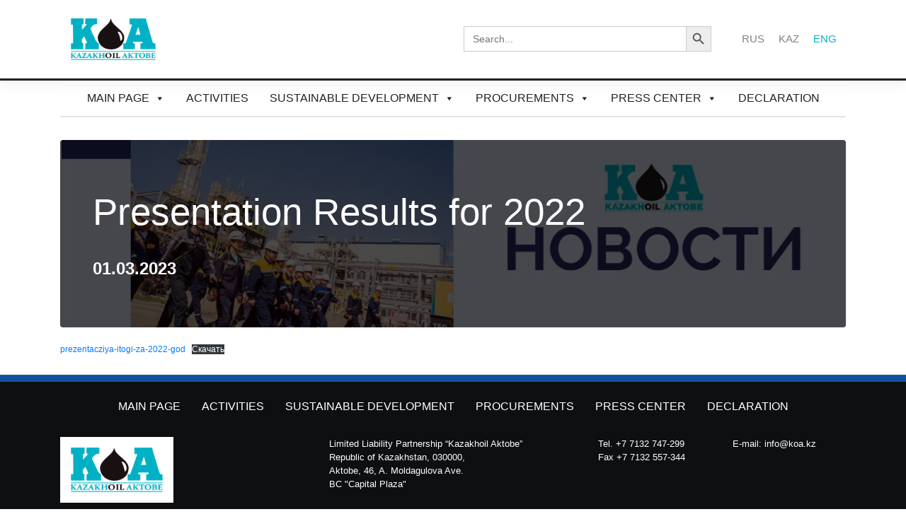

--- FILE ---
content_type: text/html; charset=UTF-8
request_url: http://www.koa.kz/en/presentation-results-for-2022/
body_size: 11843
content:
<!DOCTYPE html>
<html lang="en-US">
<head>
    <meta charset="UTF-8">
    <meta name="viewport" content="width=device-width, initial-scale=1">
    <meta http-equiv="X-UA-Compatible" content="IE=edge">
    <link rel="profile" href="http://gmpg.org/xfn/11">
	  <link rel='stylesheet' href='https://cdnjs.cloudflare.com/ajax/libs/OwlCarousel2/2.0.0-beta.3/assets/owl.carousel.css'>
<title>Presentation Results for 2022 &#8211; ТОО «Казахойл Актобе»</title>
<meta name='robots' content='max-image-preview:large' />
<link rel="alternate" href="http://www.koa.kz/prezentacziya-itogi-za-2022-god/" hreflang="ru" />
<link rel="alternate" href="http://www.koa.kz/en/presentation-results-for-2022/" hreflang="en" />
<link rel='dns-prefetch' href='//use.fontawesome.com' />
<link rel="alternate" type="application/rss+xml" title="ТОО «Казахойл Актобе» &raquo; Feed" href="http://www.koa.kz/en/feed/" />
<link rel="alternate" type="application/rss+xml" title="ТОО «Казахойл Актобе» &raquo; Comments Feed" href="http://www.koa.kz/en/comments/feed/" />
<link rel="alternate" title="oEmbed (JSON)" type="application/json+oembed" href="http://www.koa.kz/wp-json/oembed/1.0/embed?url=http%3A%2F%2Fwww.koa.kz%2Fen%2Fpresentation-results-for-2022%2F" />
<link rel="alternate" title="oEmbed (XML)" type="text/xml+oembed" href="http://www.koa.kz/wp-json/oembed/1.0/embed?url=http%3A%2F%2Fwww.koa.kz%2Fen%2Fpresentation-results-for-2022%2F&#038;format=xml" />
<style id='wp-img-auto-sizes-contain-inline-css' type='text/css'>
img:is([sizes=auto i],[sizes^="auto," i]){contain-intrinsic-size:3000px 1500px}
/*# sourceURL=wp-img-auto-sizes-contain-inline-css */
</style>
<style id='wp-emoji-styles-inline-css' type='text/css'>

	img.wp-smiley, img.emoji {
		display: inline !important;
		border: none !important;
		box-shadow: none !important;
		height: 1em !important;
		width: 1em !important;
		margin: 0 0.07em !important;
		vertical-align: -0.1em !important;
		background: none !important;
		padding: 0 !important;
	}
/*# sourceURL=wp-emoji-styles-inline-css */
</style>
<style id='wp-block-library-inline-css' type='text/css'>
:root{--wp-block-synced-color:#7a00df;--wp-block-synced-color--rgb:122,0,223;--wp-bound-block-color:var(--wp-block-synced-color);--wp-editor-canvas-background:#ddd;--wp-admin-theme-color:#007cba;--wp-admin-theme-color--rgb:0,124,186;--wp-admin-theme-color-darker-10:#006ba1;--wp-admin-theme-color-darker-10--rgb:0,107,160.5;--wp-admin-theme-color-darker-20:#005a87;--wp-admin-theme-color-darker-20--rgb:0,90,135;--wp-admin-border-width-focus:2px}@media (min-resolution:192dpi){:root{--wp-admin-border-width-focus:1.5px}}.wp-element-button{cursor:pointer}:root .has-very-light-gray-background-color{background-color:#eee}:root .has-very-dark-gray-background-color{background-color:#313131}:root .has-very-light-gray-color{color:#eee}:root .has-very-dark-gray-color{color:#313131}:root .has-vivid-green-cyan-to-vivid-cyan-blue-gradient-background{background:linear-gradient(135deg,#00d084,#0693e3)}:root .has-purple-crush-gradient-background{background:linear-gradient(135deg,#34e2e4,#4721fb 50%,#ab1dfe)}:root .has-hazy-dawn-gradient-background{background:linear-gradient(135deg,#faaca8,#dad0ec)}:root .has-subdued-olive-gradient-background{background:linear-gradient(135deg,#fafae1,#67a671)}:root .has-atomic-cream-gradient-background{background:linear-gradient(135deg,#fdd79a,#004a59)}:root .has-nightshade-gradient-background{background:linear-gradient(135deg,#330968,#31cdcf)}:root .has-midnight-gradient-background{background:linear-gradient(135deg,#020381,#2874fc)}:root{--wp--preset--font-size--normal:16px;--wp--preset--font-size--huge:42px}.has-regular-font-size{font-size:1em}.has-larger-font-size{font-size:2.625em}.has-normal-font-size{font-size:var(--wp--preset--font-size--normal)}.has-huge-font-size{font-size:var(--wp--preset--font-size--huge)}.has-text-align-center{text-align:center}.has-text-align-left{text-align:left}.has-text-align-right{text-align:right}.has-fit-text{white-space:nowrap!important}#end-resizable-editor-section{display:none}.aligncenter{clear:both}.items-justified-left{justify-content:flex-start}.items-justified-center{justify-content:center}.items-justified-right{justify-content:flex-end}.items-justified-space-between{justify-content:space-between}.screen-reader-text{border:0;clip-path:inset(50%);height:1px;margin:-1px;overflow:hidden;padding:0;position:absolute;width:1px;word-wrap:normal!important}.screen-reader-text:focus{background-color:#ddd;clip-path:none;color:#444;display:block;font-size:1em;height:auto;left:5px;line-height:normal;padding:15px 23px 14px;text-decoration:none;top:5px;width:auto;z-index:100000}html :where(.has-border-color){border-style:solid}html :where([style*=border-top-color]){border-top-style:solid}html :where([style*=border-right-color]){border-right-style:solid}html :where([style*=border-bottom-color]){border-bottom-style:solid}html :where([style*=border-left-color]){border-left-style:solid}html :where([style*=border-width]){border-style:solid}html :where([style*=border-top-width]){border-top-style:solid}html :where([style*=border-right-width]){border-right-style:solid}html :where([style*=border-bottom-width]){border-bottom-style:solid}html :where([style*=border-left-width]){border-left-style:solid}html :where(img[class*=wp-image-]){height:auto;max-width:100%}:where(figure){margin:0 0 1em}html :where(.is-position-sticky){--wp-admin--admin-bar--position-offset:var(--wp-admin--admin-bar--height,0px)}@media screen and (max-width:600px){html :where(.is-position-sticky){--wp-admin--admin-bar--position-offset:0px}}

/*# sourceURL=wp-block-library-inline-css */
</style><style id='wp-block-file-inline-css' type='text/css'>
.wp-block-file{box-sizing:border-box}.wp-block-file:not(.wp-element-button){font-size:.8em}.wp-block-file.aligncenter{text-align:center}.wp-block-file.alignright{text-align:right}.wp-block-file *+.wp-block-file__button{margin-left:.75em}:where(.wp-block-file){margin-bottom:1.5em}.wp-block-file__embed{margin-bottom:1em}:where(.wp-block-file__button){border-radius:2em;display:inline-block;padding:.5em 1em}:where(.wp-block-file__button):where(a):active,:where(.wp-block-file__button):where(a):focus,:where(.wp-block-file__button):where(a):hover,:where(.wp-block-file__button):where(a):visited{box-shadow:none;color:#fff;opacity:.85;text-decoration:none}
/*# sourceURL=http://www.koa.kz/wp-includes/blocks/file/style.min.css */
</style>
<style id='global-styles-inline-css' type='text/css'>
:root{--wp--preset--aspect-ratio--square: 1;--wp--preset--aspect-ratio--4-3: 4/3;--wp--preset--aspect-ratio--3-4: 3/4;--wp--preset--aspect-ratio--3-2: 3/2;--wp--preset--aspect-ratio--2-3: 2/3;--wp--preset--aspect-ratio--16-9: 16/9;--wp--preset--aspect-ratio--9-16: 9/16;--wp--preset--color--black: #000000;--wp--preset--color--cyan-bluish-gray: #abb8c3;--wp--preset--color--white: #ffffff;--wp--preset--color--pale-pink: #f78da7;--wp--preset--color--vivid-red: #cf2e2e;--wp--preset--color--luminous-vivid-orange: #ff6900;--wp--preset--color--luminous-vivid-amber: #fcb900;--wp--preset--color--light-green-cyan: #7bdcb5;--wp--preset--color--vivid-green-cyan: #00d084;--wp--preset--color--pale-cyan-blue: #8ed1fc;--wp--preset--color--vivid-cyan-blue: #0693e3;--wp--preset--color--vivid-purple: #9b51e0;--wp--preset--gradient--vivid-cyan-blue-to-vivid-purple: linear-gradient(135deg,rgb(6,147,227) 0%,rgb(155,81,224) 100%);--wp--preset--gradient--light-green-cyan-to-vivid-green-cyan: linear-gradient(135deg,rgb(122,220,180) 0%,rgb(0,208,130) 100%);--wp--preset--gradient--luminous-vivid-amber-to-luminous-vivid-orange: linear-gradient(135deg,rgb(252,185,0) 0%,rgb(255,105,0) 100%);--wp--preset--gradient--luminous-vivid-orange-to-vivid-red: linear-gradient(135deg,rgb(255,105,0) 0%,rgb(207,46,46) 100%);--wp--preset--gradient--very-light-gray-to-cyan-bluish-gray: linear-gradient(135deg,rgb(238,238,238) 0%,rgb(169,184,195) 100%);--wp--preset--gradient--cool-to-warm-spectrum: linear-gradient(135deg,rgb(74,234,220) 0%,rgb(151,120,209) 20%,rgb(207,42,186) 40%,rgb(238,44,130) 60%,rgb(251,105,98) 80%,rgb(254,248,76) 100%);--wp--preset--gradient--blush-light-purple: linear-gradient(135deg,rgb(255,206,236) 0%,rgb(152,150,240) 100%);--wp--preset--gradient--blush-bordeaux: linear-gradient(135deg,rgb(254,205,165) 0%,rgb(254,45,45) 50%,rgb(107,0,62) 100%);--wp--preset--gradient--luminous-dusk: linear-gradient(135deg,rgb(255,203,112) 0%,rgb(199,81,192) 50%,rgb(65,88,208) 100%);--wp--preset--gradient--pale-ocean: linear-gradient(135deg,rgb(255,245,203) 0%,rgb(182,227,212) 50%,rgb(51,167,181) 100%);--wp--preset--gradient--electric-grass: linear-gradient(135deg,rgb(202,248,128) 0%,rgb(113,206,126) 100%);--wp--preset--gradient--midnight: linear-gradient(135deg,rgb(2,3,129) 0%,rgb(40,116,252) 100%);--wp--preset--font-size--small: 13px;--wp--preset--font-size--medium: 20px;--wp--preset--font-size--large: 36px;--wp--preset--font-size--x-large: 42px;--wp--preset--spacing--20: 0.44rem;--wp--preset--spacing--30: 0.67rem;--wp--preset--spacing--40: 1rem;--wp--preset--spacing--50: 1.5rem;--wp--preset--spacing--60: 2.25rem;--wp--preset--spacing--70: 3.38rem;--wp--preset--spacing--80: 5.06rem;--wp--preset--shadow--natural: 6px 6px 9px rgba(0, 0, 0, 0.2);--wp--preset--shadow--deep: 12px 12px 50px rgba(0, 0, 0, 0.4);--wp--preset--shadow--sharp: 6px 6px 0px rgba(0, 0, 0, 0.2);--wp--preset--shadow--outlined: 6px 6px 0px -3px rgb(255, 255, 255), 6px 6px rgb(0, 0, 0);--wp--preset--shadow--crisp: 6px 6px 0px rgb(0, 0, 0);}:where(.is-layout-flex){gap: 0.5em;}:where(.is-layout-grid){gap: 0.5em;}body .is-layout-flex{display: flex;}.is-layout-flex{flex-wrap: wrap;align-items: center;}.is-layout-flex > :is(*, div){margin: 0;}body .is-layout-grid{display: grid;}.is-layout-grid > :is(*, div){margin: 0;}:where(.wp-block-columns.is-layout-flex){gap: 2em;}:where(.wp-block-columns.is-layout-grid){gap: 2em;}:where(.wp-block-post-template.is-layout-flex){gap: 1.25em;}:where(.wp-block-post-template.is-layout-grid){gap: 1.25em;}.has-black-color{color: var(--wp--preset--color--black) !important;}.has-cyan-bluish-gray-color{color: var(--wp--preset--color--cyan-bluish-gray) !important;}.has-white-color{color: var(--wp--preset--color--white) !important;}.has-pale-pink-color{color: var(--wp--preset--color--pale-pink) !important;}.has-vivid-red-color{color: var(--wp--preset--color--vivid-red) !important;}.has-luminous-vivid-orange-color{color: var(--wp--preset--color--luminous-vivid-orange) !important;}.has-luminous-vivid-amber-color{color: var(--wp--preset--color--luminous-vivid-amber) !important;}.has-light-green-cyan-color{color: var(--wp--preset--color--light-green-cyan) !important;}.has-vivid-green-cyan-color{color: var(--wp--preset--color--vivid-green-cyan) !important;}.has-pale-cyan-blue-color{color: var(--wp--preset--color--pale-cyan-blue) !important;}.has-vivid-cyan-blue-color{color: var(--wp--preset--color--vivid-cyan-blue) !important;}.has-vivid-purple-color{color: var(--wp--preset--color--vivid-purple) !important;}.has-black-background-color{background-color: var(--wp--preset--color--black) !important;}.has-cyan-bluish-gray-background-color{background-color: var(--wp--preset--color--cyan-bluish-gray) !important;}.has-white-background-color{background-color: var(--wp--preset--color--white) !important;}.has-pale-pink-background-color{background-color: var(--wp--preset--color--pale-pink) !important;}.has-vivid-red-background-color{background-color: var(--wp--preset--color--vivid-red) !important;}.has-luminous-vivid-orange-background-color{background-color: var(--wp--preset--color--luminous-vivid-orange) !important;}.has-luminous-vivid-amber-background-color{background-color: var(--wp--preset--color--luminous-vivid-amber) !important;}.has-light-green-cyan-background-color{background-color: var(--wp--preset--color--light-green-cyan) !important;}.has-vivid-green-cyan-background-color{background-color: var(--wp--preset--color--vivid-green-cyan) !important;}.has-pale-cyan-blue-background-color{background-color: var(--wp--preset--color--pale-cyan-blue) !important;}.has-vivid-cyan-blue-background-color{background-color: var(--wp--preset--color--vivid-cyan-blue) !important;}.has-vivid-purple-background-color{background-color: var(--wp--preset--color--vivid-purple) !important;}.has-black-border-color{border-color: var(--wp--preset--color--black) !important;}.has-cyan-bluish-gray-border-color{border-color: var(--wp--preset--color--cyan-bluish-gray) !important;}.has-white-border-color{border-color: var(--wp--preset--color--white) !important;}.has-pale-pink-border-color{border-color: var(--wp--preset--color--pale-pink) !important;}.has-vivid-red-border-color{border-color: var(--wp--preset--color--vivid-red) !important;}.has-luminous-vivid-orange-border-color{border-color: var(--wp--preset--color--luminous-vivid-orange) !important;}.has-luminous-vivid-amber-border-color{border-color: var(--wp--preset--color--luminous-vivid-amber) !important;}.has-light-green-cyan-border-color{border-color: var(--wp--preset--color--light-green-cyan) !important;}.has-vivid-green-cyan-border-color{border-color: var(--wp--preset--color--vivid-green-cyan) !important;}.has-pale-cyan-blue-border-color{border-color: var(--wp--preset--color--pale-cyan-blue) !important;}.has-vivid-cyan-blue-border-color{border-color: var(--wp--preset--color--vivid-cyan-blue) !important;}.has-vivid-purple-border-color{border-color: var(--wp--preset--color--vivid-purple) !important;}.has-vivid-cyan-blue-to-vivid-purple-gradient-background{background: var(--wp--preset--gradient--vivid-cyan-blue-to-vivid-purple) !important;}.has-light-green-cyan-to-vivid-green-cyan-gradient-background{background: var(--wp--preset--gradient--light-green-cyan-to-vivid-green-cyan) !important;}.has-luminous-vivid-amber-to-luminous-vivid-orange-gradient-background{background: var(--wp--preset--gradient--luminous-vivid-amber-to-luminous-vivid-orange) !important;}.has-luminous-vivid-orange-to-vivid-red-gradient-background{background: var(--wp--preset--gradient--luminous-vivid-orange-to-vivid-red) !important;}.has-very-light-gray-to-cyan-bluish-gray-gradient-background{background: var(--wp--preset--gradient--very-light-gray-to-cyan-bluish-gray) !important;}.has-cool-to-warm-spectrum-gradient-background{background: var(--wp--preset--gradient--cool-to-warm-spectrum) !important;}.has-blush-light-purple-gradient-background{background: var(--wp--preset--gradient--blush-light-purple) !important;}.has-blush-bordeaux-gradient-background{background: var(--wp--preset--gradient--blush-bordeaux) !important;}.has-luminous-dusk-gradient-background{background: var(--wp--preset--gradient--luminous-dusk) !important;}.has-pale-ocean-gradient-background{background: var(--wp--preset--gradient--pale-ocean) !important;}.has-electric-grass-gradient-background{background: var(--wp--preset--gradient--electric-grass) !important;}.has-midnight-gradient-background{background: var(--wp--preset--gradient--midnight) !important;}.has-small-font-size{font-size: var(--wp--preset--font-size--small) !important;}.has-medium-font-size{font-size: var(--wp--preset--font-size--medium) !important;}.has-large-font-size{font-size: var(--wp--preset--font-size--large) !important;}.has-x-large-font-size{font-size: var(--wp--preset--font-size--x-large) !important;}
/*# sourceURL=global-styles-inline-css */
</style>

<style id='classic-theme-styles-inline-css' type='text/css'>
/*! This file is auto-generated */
.wp-block-button__link{color:#fff;background-color:#32373c;border-radius:9999px;box-shadow:none;text-decoration:none;padding:calc(.667em + 2px) calc(1.333em + 2px);font-size:1.125em}.wp-block-file__button{background:#32373c;color:#fff;text-decoration:none}
/*# sourceURL=/wp-includes/css/classic-themes.min.css */
</style>
<link rel='stylesheet' id='atbs-blocks-bootstrap-icons-css' href='http://www.koa.kz/wp-content/plugins/advanced-tabs-block/./assets/css/bootstrap-icons.min.css?ver=1.2.1' type='text/css' media='all' />
<link rel='stylesheet' id='contact-form-7-css' href='http://www.koa.kz/wp-content/plugins/contact-form-7/includes/css/styles.css?ver=5.8.3' type='text/css' media='all' />
<link rel='stylesheet' id='owlcss-css' href='http://www.koa.kz/wp-content/plugins/lgx-owl-carousel/public/assets/lib/owl.carousel2/owl.carousel.css?ver=2.0.0' type='text/css' media='all' />
<link rel='stylesheet' id='owltheme-css' href='http://www.koa.kz/wp-content/plugins/lgx-owl-carousel/public/assets/lib/owl.carousel2/owl.theme.default.min.css?ver=2.0.0' type='text/css' media='all' />
<link rel='stylesheet' id='lgx-owl-carousel-css' href='http://www.koa.kz/wp-content/plugins/lgx-owl-carousel/public/assets/css/lgx-owl-carousel-public.css?ver=2.0.0' type='text/css' media='all' />
<link rel='stylesheet' id='sbtt-style-css' href='http://www.koa.kz/wp-content/plugins/simple-back-to-top//css/sbtt-front.css?ver=6.9' type='text/css' media='all' />
<link rel='stylesheet' id='wpos-slick-style-css' href='http://www.koa.kz/wp-content/plugins/wp-logo-showcase-responsive-slider-slider/assets/css/slick.css?ver=3.6' type='text/css' media='all' />
<link rel='stylesheet' id='wpls-public-style-css' href='http://www.koa.kz/wp-content/plugins/wp-logo-showcase-responsive-slider-slider/assets/css/wpls-public.css?ver=3.6' type='text/css' media='all' />
<link rel='stylesheet' id='ivory-search-styles-css' href='http://www.koa.kz/wp-content/plugins/add-search-to-menu/public/css/ivory-search.min.css?ver=5.5.2' type='text/css' media='all' />
<link rel='stylesheet' id='megamenu-css' href='http://www.koa.kz/wp-content/uploads/maxmegamenu/style_en_us.css?ver=92ed5d' type='text/css' media='all' />
<link rel='stylesheet' id='dashicons-css' href='http://www.koa.kz/wp-includes/css/dashicons.min.css?ver=6.9' type='text/css' media='all' />
<link rel='stylesheet' id='wp-bootstrap-starter-bootstrap-css-css' href='http://www.koa.kz/wp-content/themes/wp-bootstrap-starter-master/inc/assets/css/bootstrap.min.css?ver=6.9' type='text/css' media='all' />
<link rel='stylesheet' id='wp-bootstrap-starter-fontawesome-cdn-css' href='http://www.koa.kz/wp-content/themes/wp-bootstrap-starter-master/inc/assets/css/fontawesome.min.css?ver=6.9' type='text/css' media='all' />
<link rel='stylesheet' id='wp-bootstrap-starter-style-css' href='http://www.koa.kz/wp-content/themes/wp-bootstrap-starter-master/style.css?ver=6.9' type='text/css' media='all' />
<link rel='stylesheet' id='fancybox-css' href='http://www.koa.kz/wp-content/plugins/easy-fancybox/fancybox/1.5.4/jquery.fancybox.min.css?ver=6.9' type='text/css' media='screen' />
<link rel='stylesheet' id='font-awesome-official-css' href='https://use.fontawesome.com/releases/v6.4.0/css/all.css' type='text/css' media='all' integrity="sha384-iw3OoTErCYJJB9mCa8LNS2hbsQ7M3C0EpIsO/H5+EGAkPGc6rk+V8i04oW/K5xq0" crossorigin="anonymous" />
<link rel='stylesheet' id='font-awesome-official-v4shim-css' href='https://use.fontawesome.com/releases/v6.4.0/css/v4-shims.css' type='text/css' media='all' integrity="sha384-TjXU13dTMPo+5ZlOUI1IGXvpmajjoetPqbUJqTx+uZ1bGwylKHNEItuVe/mg/H6l" crossorigin="anonymous" />
<!--n2css--><script type="text/javascript" src="http://www.koa.kz/wp-includes/js/jquery/jquery.min.js?ver=3.7.1" id="jquery-core-js"></script>
<script type="text/javascript" src="http://www.koa.kz/wp-includes/js/jquery/jquery-migrate.min.js?ver=3.4.1" id="jquery-migrate-js"></script>
<script type="text/javascript" id="sbtt-scripts-js-extra">
/* <![CDATA[ */
var sbttback = {"sbttimg":"http://91.185.31.27/wp-content/plugins/simple-back-to-top/images/backtotop.png"};
//# sourceURL=sbtt-scripts-js-extra
/* ]]> */
</script>
<script type="text/javascript" src="http://www.koa.kz/wp-content/plugins/simple-back-to-top//js/sbtt.js?ver=6.9" id="sbtt-scripts-js"></script>
<script type="text/javascript" src="http://www.koa.kz/wp-content/plugins/lgx-owl-carousel/public/assets/lib/owl.carousel2/owl.carousel.js?ver=2.0.0" id="lgxowljs-js"></script>
<script type="text/javascript" id="lgx-owl-carousel-js-extra">
/* <![CDATA[ */
var lgxcarousel = {"owl_navigationTextL":"http://www.koa.kz/wp-content/plugins/lgx-owl-carousel/public/assets/img/arrow-left.png","owl_navigationTextR":"http://www.koa.kz/wp-content/plugins/lgx-owl-carousel/public/assets/img/arrow-right.png"};
//# sourceURL=lgx-owl-carousel-js-extra
/* ]]> */
</script>
<script type="text/javascript" src="http://www.koa.kz/wp-content/plugins/lgx-owl-carousel/public/assets/js/lgx-owl-carousel-public.js?ver=2.0.0" id="lgx-owl-carousel-js"></script>
<link rel="https://api.w.org/" href="http://www.koa.kz/wp-json/" /><link rel="alternate" title="JSON" type="application/json" href="http://www.koa.kz/wp-json/wp/v2/posts/3292" /><link rel="EditURI" type="application/rsd+xml" title="RSD" href="http://www.koa.kz/xmlrpc.php?rsd" />
<meta name="generator" content="WordPress 6.9" />
<link rel="canonical" href="http://www.koa.kz/en/presentation-results-for-2022/" />
<link rel='shortlink' href='http://www.koa.kz/?p=3292' />
<style> .lgx-carousel-section .lgx-carousel .owl-video-tn{height: 350px; width: 100%;} </style><link rel="pingback" href="http://www.koa.kz/xmlrpc.php">    <style type="text/css">
        #page-sub-header { background: #fff; }
    </style>
    <link rel="icon" href="http://www.koa.kz/wp-content/uploads/2023/06/favic-150x150.jpg" sizes="32x32" />
<link rel="icon" href="http://www.koa.kz/wp-content/uploads/2023/06/favic.jpg" sizes="192x192" />
<link rel="apple-touch-icon" href="http://www.koa.kz/wp-content/uploads/2023/06/favic.jpg" />
<meta name="msapplication-TileImage" content="http://www.koa.kz/wp-content/uploads/2023/06/favic.jpg" />
		<style type="text/css" id="wp-custom-css">
			justify-text {text-align: justify;}		</style>
		<style type="text/css">/** Mega Menu CSS: fs **/</style>
			<style type="text/css">
					</style>
					<style type="text/css">
					</style>
					<style type="text/css">
					</style>
					<style type="text/css">
					</style>
		<link rel='stylesheet' id='ivory-ajax-search-styles-css' href='http://www.koa.kz/wp-content/plugins/add-search-to-menu/public/css/ivory-ajax-search.min.css?ver=5.5.2' type='text/css' media='all' />
</head>

<body class="wp-singular post-template-default single single-post postid-3292 single-format-standard wp-theme-wp-bootstrap-starter-master wp-bootstrap-starter-master mega-menu-primary mega-menu-primary-foot group-blog">
<div id="page" class="site">
	<a class="skip-link screen-reader-text" href="#content">Skip to content</a>
    	<header id="masthead" class="site-header navbar-static-top navbar-light" role="banner">
        <div class="container">
        <div class="row">
          <div class="col-md-6">
            <div class="col-md-6">

            <a href="http://www.koa.kz/en/">
              <img class="logos-head" src="http://www.koa.kz/wp-content/uploads/2023/04/koa-logo.png" alt="ТОО «Казахойл Актобе»">
            </a>
          </div>
          </div>

          <div class="col-md-4 dispcenter">
<!--             <form role="search" method="get" id="searchform" action="</?php echo home_url( '/' ); ?>" >
	<div><label class="screen-reader-text" for="s">Найти:</label>
	<input type="text" value="" name="s" id="s" />
	<input type="submit" id="searchsubmit" value="Поиск" />
	</div>
	</form> -->



<form data-min-no-for-search=1 data-result-box-max-height=400 data-form-id=2958 class="is-search-form is-form-style is-form-style-3 is-form-id-2958 is-ajax-search" action="http://www.koa.kz/en/" method="get" role="search" ><label for="is-search-input-2958"><span class="is-screen-reader-text">Search for:</span><input  type="search" id="is-search-input-2958" name="s" value="" class="is-search-input" placeholder="Search..." autocomplete=off /><span class="is-loader-image" style="display: none;background-image:url(http://www.koa.kz/wp-content/plugins/add-search-to-menu/public/images/spinner.gif);" ></span></label><button type="submit" class="is-search-submit"><span class="is-screen-reader-text">Search Button</span><span class="is-search-icon"><svg focusable="false" aria-label="Search" xmlns="http://www.w3.org/2000/svg" viewBox="0 0 24 24" width="24px"><path d="M15.5 14h-.79l-.28-.27C15.41 12.59 16 11.11 16 9.5 16 5.91 13.09 3 9.5 3S3 5.91 3 9.5 5.91 16 9.5 16c1.61 0 3.09-.59 4.23-1.57l.27.28v.79l5 4.99L20.49 19l-4.99-5zm-6 0C7.01 14 5 11.99 5 9.5S7.01 5 9.5 5 14 7.01 14 9.5 11.99 14 9.5 14z"></path></svg></span></button><input type="hidden" name="id" value="2958" /></form>          </div>

          <div class="col-md-2 dispcenter">

<ul class="language-selector"><li><a href="http://www.koa.kz/prezentacziya-itogi-za-2022-god/" class="">RUS</a></li><li><a href="http://www.koa.kz/kz/" class="">KAZ</a></li><li><a href="http://www.koa.kz/en/presentation-results-for-2022/" class="selected">ENG</a></li></ul>
          </div>

        </div>
        </div>



	</header><!-- #masthead -->
  <div class="container">
    <div id="mega-menu-wrap-primary" class="mega-menu-wrap"><div class="mega-menu-toggle"><div class="mega-toggle-blocks-left"></div><div class="mega-toggle-blocks-center"></div><div class="mega-toggle-blocks-right"><div class='mega-toggle-block mega-menu-toggle-animated-block mega-toggle-block-0' id='mega-toggle-block-0'><button aria-label="Toggle Menu" class="mega-toggle-animated mega-toggle-animated-slider" type="button" aria-expanded="false">
                  <span class="mega-toggle-animated-box">
                    <span class="mega-toggle-animated-inner"></span>
                  </span>
                </button></div></div></div><ul id="mega-menu-primary" class="mega-menu max-mega-menu mega-menu-horizontal mega-no-js" data-event="hover_intent" data-effect="fade_up" data-effect-speed="200" data-effect-mobile="disabled" data-effect-speed-mobile="0" data-mobile-force-width="false" data-second-click="go" data-document-click="collapse" data-vertical-behaviour="standard" data-breakpoint="768" data-unbind="true" data-mobile-state="collapse_all" data-hover-intent-timeout="300" data-hover-intent-interval="100"><li class='mega-menu-item mega-menu-item-type-custom mega-menu-item-object-custom mega-menu-item-has-children mega-align-bottom-left mega-menu-flyout mega-menu-item-2876' id='mega-menu-item-2876'><a class="mega-menu-link" href="/en" aria-haspopup="true" aria-expanded="false" tabindex="0">Main page<span class="mega-indicator"></span></a>
<ul class="mega-sub-menu">
<li class='mega-menu-item mega-menu-item-type-post_type mega-menu-item-object-page mega-menu-item-2880' id='mega-menu-item-2880'><a class="mega-menu-link" href="http://www.koa.kz/en/about-the-company/">About the company</a></li><li class='mega-menu-item mega-menu-item-type-post_type mega-menu-item-object-page mega-menu-item-3282' id='mega-menu-item-3282'><a class="mega-menu-link" href="http://www.koa.kz/en/test-about-the-head-of-the-company/">About the Head of the Company</a></li><li class='mega-menu-item mega-menu-item-type-post_type mega-menu-item-object-page mega-menu-item-2878' id='mega-menu-item-2878'><a class="mega-menu-link" href="http://www.koa.kz/en/chronology-of-events/">Chronology of events</a></li><li class='mega-menu-item mega-menu-item-type-post_type mega-menu-item-object-page mega-menu-item-2882' id='mega-menu-item-2882'><a class="mega-menu-link" href="http://www.koa.kz/en/corporate-documents/">Corporate documents</a></li><li class='mega-menu-item mega-menu-item-type-post_type mega-menu-item-object-page mega-menu-item-2883' id='mega-menu-item-2883'><a class="mega-menu-link" href="http://www.koa.kz/en/komplaens-3/">Compliance</a></li><li class='mega-menu-item mega-menu-item-type-post_type mega-menu-item-object-page mega-menu-item-2881' id='mega-menu-item-2881'><a class="mega-menu-link" href="http://www.koa.kz/en/contacts/">Contacts</a></li></ul>
</li><li class='mega-menu-item mega-menu-item-type-post_type mega-menu-item-object-page mega-align-bottom-left mega-menu-flyout mega-menu-item-2884' id='mega-menu-item-2884'><a class="mega-menu-link" href="http://www.koa.kz/en/activities/" tabindex="0">Activities</a></li><li class='mega-menu-item mega-menu-item-type-custom mega-menu-item-object-custom mega-menu-item-has-children mega-align-bottom-left mega-menu-flyout mega-menu-item-2885' id='mega-menu-item-2885'><a class="mega-menu-link" aria-haspopup="true" aria-expanded="false" tabindex="0">Sustainable development<span class="mega-indicator"></span></a>
<ul class="mega-sub-menu">
<li class='mega-menu-item mega-menu-item-type-post_type mega-menu-item-object-page mega-menu-item-2886' id='mega-menu-item-2886'><a class="mega-menu-link" href="http://www.koa.kz/en/environmental-protection/">Environmental protection</a></li><li class='mega-menu-item mega-menu-item-type-post_type mega-menu-item-object-page mega-menu-item-2887' id='mega-menu-item-2887'><a class="mega-menu-link" href="http://www.koa.kz/en/water-resources-management/">Water resources management</a></li><li class='mega-menu-item mega-menu-item-type-post_type mega-menu-item-object-page mega-menu-item-2888' id='mega-menu-item-2888'><a class="mega-menu-link" href="http://www.koa.kz/en/environmental-management/">Environmental management</a></li><li class='mega-menu-item mega-menu-item-type-post_type mega-menu-item-object-page mega-menu-item-2889' id='mega-menu-item-2889'><a class="mega-menu-link" href="http://www.koa.kz/en/energy-consumption-and-energy-saving/">Energy consumption and energy saving</a></li><li class='mega-menu-item mega-menu-item-type-post_type mega-menu-item-object-page mega-menu-item-2890' id='mega-menu-item-2890'><a class="mega-menu-link" href="http://www.koa.kz/en/compulsory-environmental-insurance/">Compulsory environmental insurance</a></li><li class='mega-menu-item mega-menu-item-type-post_type mega-menu-item-object-page mega-menu-item-2891' id='mega-menu-item-2891'><a class="mega-menu-link" href="http://www.koa.kz/en/environmental-impact/">Environmental Impact</a></li><li class='mega-menu-item mega-menu-item-type-post_type mega-menu-item-object-page mega-menu-item-2892' id='mega-menu-item-2892'><a class="mega-menu-link" href="http://www.koa.kz/en/environmental-monitoring/">Environmental monitoring</a></li></ul>
</li><li class='mega-menu-item mega-menu-item-type-custom mega-menu-item-object-custom mega-menu-item-has-children mega-align-bottom-left mega-menu-flyout mega-menu-item-2913' id='mega-menu-item-2913'><a class="mega-menu-link" aria-haspopup="true" aria-expanded="false" tabindex="0">Procurements<span class="mega-indicator"></span></a>
<ul class="mega-sub-menu">
<li class='mega-menu-item mega-menu-item-type-post_type mega-menu-item-object-page mega-menu-item-4452' id='mega-menu-item-4452'><a class="mega-menu-link" href="http://www.koa.kz/en/procurement-of-goods-works-and-services-in-2026/">Procurement of goods, works and services in 2026</a></li><li class='mega-menu-item mega-menu-item-type-post_type mega-menu-item-object-page mega-menu-item-2920' id='mega-menu-item-2920'><a class="mega-menu-link" href="http://www.koa.kz/en/procurement-of-goods-works-and-services-in-2023/">Procurement of goods, works and services in 2023</a></li><li class='mega-menu-item mega-menu-item-type-post_type mega-menu-item-object-page mega-menu-item-2919' id='mega-menu-item-2919'><a class="mega-menu-link" href="http://www.koa.kz/en/procurement-of-goods-works-and-services-in-2022/">Procurement of goods, works and services in 2022</a></li><li class='mega-menu-item mega-menu-item-type-post_type mega-menu-item-object-page mega-menu-item-2918' id='mega-menu-item-2918'><a class="mega-menu-link" href="http://www.koa.kz/en/procurement-of-goods-works-and-services-in-2021/">Procurement of goods, works and services in 2021</a></li><li class='mega-menu-item mega-menu-item-type-post_type mega-menu-item-object-page mega-menu-item-2917' id='mega-menu-item-2917'><a class="mega-menu-link" href="http://www.koa.kz/en/procurement-of-goods-works-and-services-in-2020/">Procurement of goods, works and services in 2020</a></li></ul>
</li><li class='mega-menu-item mega-menu-item-type-custom mega-menu-item-object-custom mega-menu-item-has-children mega-align-bottom-left mega-menu-flyout mega-menu-item-2921' id='mega-menu-item-2921'><a class="mega-menu-link" aria-haspopup="true" aria-expanded="false" tabindex="0">Press center<span class="mega-indicator"></span></a>
<ul class="mega-sub-menu">
<li class='mega-menu-item mega-menu-item-type-taxonomy mega-menu-item-object-category mega-menu-item-2925' id='mega-menu-item-2925'><a class="mega-menu-link" href="http://www.koa.kz/en/category/news/">News</a></li><li class='mega-menu-item mega-menu-item-type-post_type mega-menu-item-object-page mega-menu-item-2923' id='mega-menu-item-2923'><a class="mega-menu-link" href="http://www.koa.kz/en/photo-gallery/">Photo Gallery</a></li><li class='mega-menu-item mega-menu-item-type-post_type mega-menu-item-object-page mega-menu-item-2922' id='mega-menu-item-2922'><a class="mega-menu-link" href="http://www.koa.kz/en/announcements/">Announcements</a></li></ul>
</li><li class='mega-menu-item mega-menu-item-type-post_type mega-menu-item-object-page mega-align-bottom-left mega-menu-flyout mega-menu-item-2924' id='mega-menu-item-2924'><a class="mega-menu-link" href="http://www.koa.kz/en/declaration/" tabindex="0">Declaration</a></li></ul></div>
	  	<hr style=" margin-top: 0rem; border-top: 2px solid rgba(0,0,0,.1); ">
  </div>


	<div id="content" class="site-content">

                
	<section id="primary" class="content-area col-sm-12 col-lg-12">
		<main id="main" class="site-main" role="main">
			 <div class="container">
	 
 				  

				 
				 				 

				 
				 
	                  		 <div class="p-4 p-md-5 mb-4 text-white rounded bg-dark" style="background-image:linear-gradient(
          rgba(0, 0, 0, 0.7),
          rgba(0, 0, 0, 0.7)
        ),url('/wp-content/uploads/2009/05/novost.jpg');background-size:cover;background-color:rgba(0, 0, 0, .5);background-position:center;">
    <div class=" px-0">
      <h1 class="display-4 text-white">Presentation Results for 2022</h1>
	<h2 class="text-white">	01.03.2023</h2>
    </div>
  </div>
					 
				 
  
				 
	 
		

<div class="content mt-4">
	<div class="">
		<div class="">
			
<div data-wp-interactive="core/file" class="wp-block-file"><object data-wp-bind--hidden="!state.hasPdfPreview" hidden class="wp-block-file__embed" data="http://www.koa.kz/wp-content/uploads/2023/06/prezentacziya-itogi-za-2022-god.pdf" type="application/pdf" style="width:100%;height:710px" aria-label="Embed of prezentacziya-itogi-za-2022-god."></object><a id="wp-block-file--media-78349b46-8cc6-4c9d-8ac4-fdb5ebb756ff" href="http://www.koa.kz/wp-content/uploads/2023/06/prezentacziya-itogi-za-2022-god.pdf">prezentacziya-itogi-za-2022-god</a><a href="http://www.koa.kz/wp-content/uploads/2023/06/prezentacziya-itogi-za-2022-god.pdf" class="wp-block-file__button wp-element-button" download aria-describedby="wp-block-file--media-78349b46-8cc6-4c9d-8ac4-fdb5ebb756ff">Скачать</a></div>

<!-- 		<.?php the_post_navigation();?> -->
		</div>

	</div>
</div>
			

			</div>
		</main><!-- #main -->
	</section><!-- #primary -->


</div><!-- #content -->

<footer id="colophon" class="site-footer navbar-light" role="contentinfo">
	<div class="container pt-3 pb-3">

			<div class="pb-3 foot-menu-mob">
<div id="mega-menu-wrap-primary-foot" class="mega-menu-wrap"><div class="mega-menu-toggle"><div class="mega-toggle-blocks-left"></div><div class="mega-toggle-blocks-center"></div><div class="mega-toggle-blocks-right"><div class='mega-toggle-block mega-menu-toggle-animated-block mega-toggle-block-0' id='mega-toggle-block-0'><button aria-label="Toggle Menu" class="mega-toggle-animated mega-toggle-animated-slider" type="button" aria-expanded="false">
                  <span class="mega-toggle-animated-box">
                    <span class="mega-toggle-animated-inner"></span>
                  </span>
                </button></div></div></div><ul id="mega-menu-primary-foot" class="mega-menu max-mega-menu mega-menu-horizontal mega-no-js" data-event="hover_intent" data-effect="fade_up" data-effect-speed="200" data-effect-mobile="disabled" data-effect-speed-mobile="0" data-mobile-force-width="false" data-second-click="go" data-document-click="collapse" data-vertical-behaviour="standard" data-breakpoint="768" data-unbind="true" data-mobile-state="collapse_all" data-hover-intent-timeout="300" data-hover-intent-interval="100"><li class='mega-menu-item mega-menu-item-type-custom mega-menu-item-object-custom mega-align-bottom-left mega-menu-flyout mega-menu-item-2962' id='mega-menu-item-2962'><a class="mega-menu-link" href="/" tabindex="0">MAIN PAGE</a></li><li class='mega-menu-item mega-menu-item-type-post_type mega-menu-item-object-page mega-align-bottom-left mega-menu-flyout mega-menu-item-2963' id='mega-menu-item-2963'><a class="mega-menu-link" href="http://www.koa.kz/en/activities/" tabindex="0">Activities</a></li><li class='mega-menu-item mega-menu-item-type-custom mega-menu-item-object-custom mega-align-bottom-left mega-menu-flyout mega-menu-item-2965' id='mega-menu-item-2965'><a class="mega-menu-link" href="#" tabindex="0">Sustainable development</a></li><li class='mega-menu-item mega-menu-item-type-custom mega-menu-item-object-custom mega-align-bottom-left mega-menu-flyout mega-menu-item-2966' id='mega-menu-item-2966'><a class="mega-menu-link" href="#" tabindex="0">Procurements</a></li><li class='mega-menu-item mega-menu-item-type-custom mega-menu-item-object-custom mega-align-bottom-left mega-menu-flyout mega-menu-item-2967' id='mega-menu-item-2967'><a class="mega-menu-link" href="#" tabindex="0">Press center</a></li><li class='mega-menu-item mega-menu-item-type-post_type mega-menu-item-object-page mega-align-bottom-left mega-menu-flyout mega-menu-item-2968' id='mega-menu-item-2968'><a class="mega-menu-link" href="http://www.koa.kz/en/declaration/" tabindex="0">Declaration</a></li></ul></div>		</div>



		<div class="row mt-2">
			<div class="col-xl-4 col-md-6 col-lg-6 col-sm-12 col-12 mb-3">
				<div class="row">
					<div class="col-md-6">
						<div class="logo-footer bg-white p-3 text-center">
							<a href="http://www.koa.kz/en/">
								<img src="http://www.koa.kz/wp-content/uploads/2023/04/koa-logo.png" alt="ТОО «Казахойл Актобе»">
							</a>
						</div>
					</div>
				</div>
			</div>

			<div class="col-xl-4 col-md-6 col-lg-6 col-sm-6 col-6 mb-3 ">


				
			
									<p>
						<span>Limited Liability Partnership “Kazakhoil Aktobe”</span><br />
						<span>Republic of Kazakhstan, 030000,</span><br />
						<span>Aktobe, 46, A. Moldagulova Ave. </span><br />
						<span>BC "Capital Plaza"</span>
					</p>
			



			</div>

			<div class="col-xl-2 col-md-6 col-lg-6 col-sm-6 col-6 mb-3">
				<p>


					
				
											<span>Tel. +7 7132 747-299</span><br />
	 					<span>Fax  +7 7132 557-344</span>
				



				</p>
			</div>

		<div class="col-xl-2 col-md-6 col-lg-6 col-sm-6 col-6 mb-3">
			<p>
				<span>E-mail: </span>
				<a href="mailto:info@koa.kz" target="_blank" rel="noopener noreferrer" class="text-entity-link" dir="auto" data-entity-type="MessageEntityEmail">info@koa.kz</a>
			</p>
			</div>

<!-- 			<div class="col-xl-2 col-md-6 col-lg-6 col-sm-6 col-6 mb-3">
				<p class="text-uppercase">Подать обращение</p>
				<a href="#"><i class="fa-solid fa-share pr-2" style="color: #ffffff;"></i> Подать обращение</a>
			</div> -->

<!-- 			<div class="col-xl-2 col-md-6 col-lg-6 col-sm-6 col-6 social-foot">
				<p class="text-uppercase">Мы в соц. сетях</p>

                  <a href="#"> <i class="fa-brands fa-instagram" style="color: #ffffff;"></i></a>
                  <a href="#"> <i class="fa-brands fa-facebook-f" style="color: #ffffff;"></i></a>
                  <a href="#"><i class="fa-brands fa-vk" style="color: #ffffff;"></i></a>
                  <a href="#"> <i class="fa-brands fa-google-plus-g" style="color: #ffffff;"></i></a>
                  <a href="#"><i class="fa-brands fa-youtube" style="color: #ffffff;"></i></a>


			</div> -->
		</div>




		<div class="site-info">



			
		
					 <p class="text-right">   © 1999-2026 All rights reserved by Kazakhoil Aktobe LLP </p>
		




		</div><!-- close .site-info -->
	</div>
</footer><!-- #colophon -->
</div><!-- #page -->

<script type="speculationrules">
{"prefetch":[{"source":"document","where":{"and":[{"href_matches":"/*"},{"not":{"href_matches":["/wp-*.php","/wp-admin/*","/wp-content/uploads/*","/wp-content/*","/wp-content/plugins/*","/wp-content/themes/wp-bootstrap-starter-master/*","/*\\?(.+)"]}},{"not":{"selector_matches":"a[rel~=\"nofollow\"]"}},{"not":{"selector_matches":".no-prefetch, .no-prefetch a"}}]},"eagerness":"conservative"}]}
</script>
<script type="importmap" id="wp-importmap">
{"imports":{"@wordpress/interactivity":"http://www.koa.kz/wp-includes/js/dist/script-modules/interactivity/index.min.js?ver=8964710565a1d258501f"}}
</script>
<script type="module" src="http://www.koa.kz/wp-includes/js/dist/script-modules/block-library/file/view.min.js?ver=f9665632b48682075277" id="@wordpress/block-library/file/view-js-module" fetchpriority="low" data-wp-router-options="{&quot;loadOnClientNavigation&quot;:true}"></script>
<link rel="modulepreload" href="http://www.koa.kz/wp-includes/js/dist/script-modules/interactivity/index.min.js?ver=8964710565a1d258501f" id="@wordpress/interactivity-js-modulepreload" fetchpriority="low">
<script type="text/javascript" src="http://www.koa.kz/wp-content/plugins/contact-form-7/includes/swv/js/index.js?ver=5.8.3" id="swv-js"></script>
<script type="text/javascript" id="contact-form-7-js-extra">
/* <![CDATA[ */
var wpcf7 = {"api":{"root":"http://www.koa.kz/wp-json/","namespace":"contact-form-7/v1"}};
//# sourceURL=contact-form-7-js-extra
/* ]]> */
</script>
<script type="text/javascript" src="http://www.koa.kz/wp-content/plugins/contact-form-7/includes/js/index.js?ver=5.8.3" id="contact-form-7-js"></script>
<script type="text/javascript" src="http://www.koa.kz/wp-content/themes/wp-bootstrap-starter-master/inc/assets/js/popper.min.js?ver=6.9" id="wp-bootstrap-starter-popper-js"></script>
<script type="text/javascript" src="http://www.koa.kz/wp-content/themes/wp-bootstrap-starter-master/inc/assets/js/bootstrap.min.js?ver=6.9" id="wp-bootstrap-starter-bootstrapjs-js"></script>
<script type="text/javascript" src="http://www.koa.kz/wp-content/themes/wp-bootstrap-starter-master/inc/assets/js/theme-script.min.js?ver=6.9" id="wp-bootstrap-starter-themejs-js"></script>
<script type="text/javascript" src="http://www.koa.kz/wp-content/themes/wp-bootstrap-starter-master/inc/assets/js/skip-link-focus-fix.min.js?ver=20151215" id="wp-bootstrap-starter-skip-link-focus-fix-js"></script>
<script type="text/javascript" src="http://www.koa.kz/wp-content/plugins/easy-fancybox/fancybox/1.5.4/jquery.fancybox.min.js?ver=6.9" id="jquery-fancybox-js"></script>
<script type="text/javascript" id="jquery-fancybox-js-after">
/* <![CDATA[ */
var fb_timeout, fb_opts={'overlayShow':true,'hideOnOverlayClick':true,'showCloseButton':true,'margin':20,'enableEscapeButton':true,'autoScale':true };
if(typeof easy_fancybox_handler==='undefined'){
var easy_fancybox_handler=function(){
jQuery([".nolightbox","a.wp-block-fileesc_html__button","a.pin-it-button","a[href*='pinterest.com\/pin\/create']","a[href*='facebook.com\/share']","a[href*='twitter.com\/share']"].join(',')).addClass('nofancybox');
jQuery('a.fancybox-close').on('click',function(e){e.preventDefault();jQuery.fancybox.close()});
/* IMG */
var fb_IMG_select=jQuery('a[href*=".jpg" i]:not(.nofancybox,li.nofancybox>a),area[href*=".jpg" i]:not(.nofancybox),a[href*=".png" i]:not(.nofancybox,li.nofancybox>a),area[href*=".png" i]:not(.nofancybox),a[href*=".webp" i]:not(.nofancybox,li.nofancybox>a),area[href*=".webp" i]:not(.nofancybox)');
fb_IMG_select.addClass('fancybox image');
var fb_IMG_sections=jQuery('.gallery,.wp-block-gallery,.tiled-gallery,.wp-block-jetpack-tiled-gallery');
fb_IMG_sections.each(function(){jQuery(this).find(fb_IMG_select).attr('rel','gallery-'+fb_IMG_sections.index(this));});
jQuery('a.fancybox,area.fancybox,.fancybox>a').each(function(){jQuery(this).fancybox(jQuery.extend(true,{},fb_opts,{'transitionIn':'elastic','transitionOut':'elastic','opacity':false,'hideOnContentClick':false,'titleShow':true,'titlePosition':'over','titleFromAlt':true,'showNavArrows':true,'enableKeyboardNav':true,'cyclic':false}))});
};};
var easy_fancybox_auto=function(){setTimeout(function(){jQuery('a#fancybox-auto,#fancybox-auto>a').first().trigger('click')},1000);};
jQuery(easy_fancybox_handler);jQuery(document).on('post-load',easy_fancybox_handler);
jQuery(easy_fancybox_auto);
//# sourceURL=jquery-fancybox-js-after
/* ]]> */
</script>
<script type="text/javascript" src="http://www.koa.kz/wp-content/plugins/easy-fancybox/vendor/jquery.easing.min.js?ver=1.4.1" id="jquery-easing-js"></script>
<script type="text/javascript" src="http://www.koa.kz/wp-content/plugins/easy-fancybox/vendor/jquery.mousewheel.min.js?ver=3.1.13" id="jquery-mousewheel-js"></script>
<script type="text/javascript" src="http://www.koa.kz/wp-includes/js/hoverIntent.min.js?ver=1.10.2" id="hoverIntent-js"></script>
<script type="text/javascript" id="megamenu-js-extra">
/* <![CDATA[ */
var megamenu = {"timeout":"300","interval":"100"};
//# sourceURL=megamenu-js-extra
/* ]]> */
</script>
<script type="text/javascript" src="http://www.koa.kz/wp-content/plugins/megamenu/js/maxmegamenu.js?ver=3.2.4" id="megamenu-js"></script>
<script type="text/javascript" id="ivory-search-scripts-js-extra">
/* <![CDATA[ */
var IvorySearchVars = {"is_analytics_enabled":"1"};
//# sourceURL=ivory-search-scripts-js-extra
/* ]]> */
</script>
<script type="text/javascript" src="http://www.koa.kz/wp-content/plugins/add-search-to-menu/public/js/ivory-search.min.js?ver=5.5.2" id="ivory-search-scripts-js"></script>
<script type="text/javascript" id="ivory-ajax-search-scripts-js-extra">
/* <![CDATA[ */
var IvoryAjaxVars = {"ajaxurl":"http://www.koa.kz/wp-admin/admin-ajax.php","ajax_nonce":"674f2f5367"};
//# sourceURL=ivory-ajax-search-scripts-js-extra
/* ]]> */
</script>
<script type="text/javascript" src="http://www.koa.kz/wp-content/plugins/add-search-to-menu/public/js/ivory-ajax-search.min.js?ver=5.5.2" id="ivory-ajax-search-scripts-js"></script>
<script id="wp-emoji-settings" type="application/json">
{"baseUrl":"https://s.w.org/images/core/emoji/17.0.2/72x72/","ext":".png","svgUrl":"https://s.w.org/images/core/emoji/17.0.2/svg/","svgExt":".svg","source":{"concatemoji":"http://www.koa.kz/wp-includes/js/wp-emoji-release.min.js?ver=6.9"}}
</script>
<script type="module">
/* <![CDATA[ */
/*! This file is auto-generated */
const a=JSON.parse(document.getElementById("wp-emoji-settings").textContent),o=(window._wpemojiSettings=a,"wpEmojiSettingsSupports"),s=["flag","emoji"];function i(e){try{var t={supportTests:e,timestamp:(new Date).valueOf()};sessionStorage.setItem(o,JSON.stringify(t))}catch(e){}}function c(e,t,n){e.clearRect(0,0,e.canvas.width,e.canvas.height),e.fillText(t,0,0);t=new Uint32Array(e.getImageData(0,0,e.canvas.width,e.canvas.height).data);e.clearRect(0,0,e.canvas.width,e.canvas.height),e.fillText(n,0,0);const a=new Uint32Array(e.getImageData(0,0,e.canvas.width,e.canvas.height).data);return t.every((e,t)=>e===a[t])}function p(e,t){e.clearRect(0,0,e.canvas.width,e.canvas.height),e.fillText(t,0,0);var n=e.getImageData(16,16,1,1);for(let e=0;e<n.data.length;e++)if(0!==n.data[e])return!1;return!0}function u(e,t,n,a){switch(t){case"flag":return n(e,"\ud83c\udff3\ufe0f\u200d\u26a7\ufe0f","\ud83c\udff3\ufe0f\u200b\u26a7\ufe0f")?!1:!n(e,"\ud83c\udde8\ud83c\uddf6","\ud83c\udde8\u200b\ud83c\uddf6")&&!n(e,"\ud83c\udff4\udb40\udc67\udb40\udc62\udb40\udc65\udb40\udc6e\udb40\udc67\udb40\udc7f","\ud83c\udff4\u200b\udb40\udc67\u200b\udb40\udc62\u200b\udb40\udc65\u200b\udb40\udc6e\u200b\udb40\udc67\u200b\udb40\udc7f");case"emoji":return!a(e,"\ud83e\u1fac8")}return!1}function f(e,t,n,a){let r;const o=(r="undefined"!=typeof WorkerGlobalScope&&self instanceof WorkerGlobalScope?new OffscreenCanvas(300,150):document.createElement("canvas")).getContext("2d",{willReadFrequently:!0}),s=(o.textBaseline="top",o.font="600 32px Arial",{});return e.forEach(e=>{s[e]=t(o,e,n,a)}),s}function r(e){var t=document.createElement("script");t.src=e,t.defer=!0,document.head.appendChild(t)}a.supports={everything:!0,everythingExceptFlag:!0},new Promise(t=>{let n=function(){try{var e=JSON.parse(sessionStorage.getItem(o));if("object"==typeof e&&"number"==typeof e.timestamp&&(new Date).valueOf()<e.timestamp+604800&&"object"==typeof e.supportTests)return e.supportTests}catch(e){}return null}();if(!n){if("undefined"!=typeof Worker&&"undefined"!=typeof OffscreenCanvas&&"undefined"!=typeof URL&&URL.createObjectURL&&"undefined"!=typeof Blob)try{var e="postMessage("+f.toString()+"("+[JSON.stringify(s),u.toString(),c.toString(),p.toString()].join(",")+"));",a=new Blob([e],{type:"text/javascript"});const r=new Worker(URL.createObjectURL(a),{name:"wpTestEmojiSupports"});return void(r.onmessage=e=>{i(n=e.data),r.terminate(),t(n)})}catch(e){}i(n=f(s,u,c,p))}t(n)}).then(e=>{for(const n in e)a.supports[n]=e[n],a.supports.everything=a.supports.everything&&a.supports[n],"flag"!==n&&(a.supports.everythingExceptFlag=a.supports.everythingExceptFlag&&a.supports[n]);var t;a.supports.everythingExceptFlag=a.supports.everythingExceptFlag&&!a.supports.flag,a.supports.everything||((t=a.source||{}).concatemoji?r(t.concatemoji):t.wpemoji&&t.twemoji&&(r(t.twemoji),r(t.wpemoji)))});
//# sourceURL=http://www.koa.kz/wp-includes/js/wp-emoji-loader.min.js
/* ]]> */
</script>


<!-- <script>
(function ($) {
jQuery(document).ready(function($) {
        		"use strict";
        		//  TESTIMONIALS CAROUSEL HOOK
		        $('#customers-testimonials').owlCarousel({
		            loop: true,
		            center: true,
		            items: 3,
		            margin: 0,
		            autoplay: true,
		            dots:true,
		            autoplayTimeout: 8500,
		            smartSpeed: 450,
		            responsive: {
		              0: {
		                items: 1
		              },
		              768: {
		                items: 2
		              },
		              1170: {
		                items: 3
		              }
		            }
		        });
        	});
	})(jQuery);
</script> -->


		<style media="screen">
		.footer-nav{
			padding: 0;
			margin: 0;
			border-bottom: solid 1px gray;
		}
		.footer-nav li{
			display: inline-block;
			padding-right: 25px;
			font-size: 16px;
		}


	.social-foot .fa-brands {
    padding: 3px;
    font-weight: 400;
    font-size: 23px;
}

		</style>


 <script>
(function ($) {
	$('.owl-carousel').owlCarousel({
	    loop:true,
	    margin:0,
			 center: true,
	    nav:false,
			autoplay:true,
	    responsive:{
	        0:{
	            items:1
	        },
	        600:{
	            items:3
	        },
	        1000:{
	            items:3
	        }
	    }

	})
	})(jQuery);
</script>


 <script>


</script>


</body>
</html>


--- FILE ---
content_type: text/css
request_url: http://www.koa.kz/wp-content/themes/wp-bootstrap-starter-master/style.css?ver=6.9
body_size: 7538
content:
/*
Theme Name: WP Bootstrap Starter
Theme URI: https://afterimagedesigns.com/wp-bootstrap-starter/
Author: Afterimage Designs
Author URI: https://afterimagedesigns.com/
Description:  The best WordPress starter theme based on the most powerful frameworks in the world: "_s" (by Automattic, the main people behind WordPress development), Twitter Bootstrap (the most popular HTML, CSS, and JS framework for developing responsive, mobile first projects on the web) and Font Awesome (or Fontawesome, a full suite of 675+ pictographic icons for easy scalable vector graphics on websites). This theme, like WordPress, is licensed under the GPL. You can use this theme as base for your next WordPress theme project and you are allowed to remove the link at the footer or do whatever you want. Your feedback on how we can continuously improve this WordPress Starter Theme Bootstrap will be highly appreciated. Page templates includes Right-sidebar (default page template), Left-Sidebar, Full-Width, Blank with container, Blank without container Page. Other features - Currently using Bootstrap v4.0.0 , Widgetized footer area, WooCommerce ready, Compatible with Contact Form 7, Compatible with Visual Composer, Compatible with Elementor Page Builder. This theme will be an active project which we will update from time to time. Check this page regularly for the updates.
Version: 3.3.2
License: GNU General Public License v2 or later
License URI: LICENSE
Text Domain: wp-bootstrap-starter
Tags: blog, custom-menu, featured-images, threaded-comments, translation-ready, right-sidebar, custom-background, e-commerce, theme-options, sticky-post, full-width-template
*/
/*--------------------------------------------------------------
>>> TABLE OF CONTENTS:
----------------------------------------------------------------
# Normalize
# Typography
# Elements
# Forms
# Navigation
	## Links
	## Menus
# Accessibility
# Alignments
# Clearings
# Widgets
# Content
	## Posts and pages
	## Comments
# Infinite scroll
# Media
	## Captions
	## Galleries
# Woocommerce
# Footer
--------------------------------------------------------------*/
/*--------------------------------------------------------------
# Normalize
--------------------------------------------------------------*/
body {
  margin: 0;
  -webkit-font-smoothing: auto;
}

article,
aside,
details,
figcaption,
figure,
footer,
header,
main,
menu,
nav,
section,
summary {
  display: block;
}

audio,
canvas,
progress,
video {
  display: inline-block;
  vertical-align: baseline;
}

audio:not([controls]) {
  display: none;
  height: 0;
}

[hidden],
template {
  display: none;
}

a {
  background-color: transparent;
}

a:active,
a:hover {
  outline: 0;
}

dfn {
  font-style: italic;
}

mark {
  background: #ff0;
  color: #000;
}

small {
  font-size: 80%;
}

sub,
sup {
  font-size: 75%;
  line-height: 0;
  position: relative;
  vertical-align: baseline;
}

sup {
  top: -0.5em;
}

sub {
  bottom: -0.25em;
}

img {
  border: 0;
}

svg:not(:root) {
  overflow: hidden;
}

figure {
  margin: 1em 2.5rem;
}

hr {
  box-sizing: content-box;
  height: 0;
}

button {
  overflow: visible;
}

button,
select {
  text-transform: none;
}

button,
html input[type="button"],
input[type="reset"],
input[type="submit"] {
  -webkit-appearance: button;
  cursor: pointer;
}

button[disabled],
html input[disabled] {
  cursor: default;
}

button::-moz-focus-inner,
input::-moz-focus-inner {
  border: 0;
  padding: 0;
}

input {
  line-height: normal;
}

input[type="checkbox"],
input[type="radio"] {
  box-sizing: border-box;
  padding: 0;
}

input[type="number"]::-webkit-inner-spin-button,
input[type="number"]::-webkit-outer-spin-button {
  height: auto;
}

input[type="search"]::-webkit-search-cancel-button,
input[type="search"]::-webkit-search-decoration {
  -webkit-appearance: none;
}

fieldset {
  border: 1px solid #c0c0c0;
  margin: 0 2px;
  padding: 0.35em 0.625em 0.75em;
}

legend {
  border: 0;
  padding: 0;
}

textarea {
  overflow: auto;
}

optgroup {
  font-weight: bold;
}

table {
  border-collapse: collapse;
  border-spacing: 0;
}

td,
th {
  padding: 0;
}

/*--------------------------------------------------------------
# Typography
--------------------------------------------------------------*/
h1, h2, h3, h4, h5, h6 {
  clear: both;
  color: #24292e;
  font-weight: 600;
  margin-top: 24px;
  margin-bottom: 15px;
}
h1 {
  font-size: 32px;
  padding-bottom: 10px;
}
h2 {
  font-size: 24px;
  padding-bottom: 0.3em;
  line-height: 1.25;
}
h3 {
  font-size: 18px;
  line-height: 25px;
}
h4 {
  font-size: 16px;
  line-height: 20px;
}
h5 {
  font-size: 14px;
  line-height: 17.5px;
}

p {
  margin-bottom: 1.5em;
	text-align: justify;
}
h1.entry-title {
  font-size: 1.31rem;
  border-bottom: 1px solid #eaecef;
}
h2.entry-title {
  border-bottom: 1px solid #eaecef;
}
h3.widget-title {
  font-size: 1.2rem;
}

/*--------------------------------------------------------------
# Elements
--------------------------------------------------------------*/
body {
  background: #fff;
  /* Fallback for when there is no custom background color defined. */
}

img {
  height: auto;
  /* Make sure images are scaled correctly. */
  max-width: 100%;
  /* Adhere to container width. */
}

figure {
  margin: 1em 0;
  /* Extra wide images within figure tags don't overflow the content area. */
}

table {
  margin: 0 0 1.5em;
  width: 100%;
}

/*--------------------------------------------------------------
# Forms
--------------------------------------------------------------*/
/*--------------------------------------------------------------
# Navigation
--------------------------------------------------------------*/
header#masthead {
  margin-bottom: 0;

  box-shadow: 0 0.5rem 1rem rgba(0,0,0,.05), inset 0 -1px 0 rgba(0,0,0,.1);
  padding: .74rem 1rem;
  border-bottom: solid 3px #222;
}

.navbar-brand > a {
  color: rgba(0, 0, 0, 0.9);
  font-size: 1.1rem;
  outline: medium none;
  text-decoration: none;
  color: #fff;
  font-weight: 700;
}

.navbar-brand > a:visited, .navbar-brand > a:hover {
  text-decoration: none;
}

#page-sub-header {
  position: relative;
  padding-top: 5rem;
  padding-bottom: 0;
  text-align: center;
  font-size: 1.25rem;
  background-size: cover !important;
}

body:not(.theme-preset-active) #page-sub-header h1 {
  line-height: 1.6;
  font-size: 4rem;
  color: #563e7c;
  margin: 0 0 1rem;
  border: 0;
  padding: 0;
}

#page-sub-header p {
  margin-bottom: 0;
  line-height: 1.4;
  font-size: 1.25rem;
  font-weight: 300;
}
body:not(.theme-preset-active) #page-sub-header p {
color: #212529;
}
a.page-scroller {
  color: #333;
  font-size: 2.6rem;
  display: inline-block;
  margin-top: 2rem;
}

@media screen and (min-width: 768px) {
  body:not(.theme-preset-active) #page-sub-header h1 {
    font-size: 3.750rem;
  }
  body:not(.theme-preset-active) #page-sub-header {
    font-size: 1.25rem;
  }
}
@media screen and (min-width: 992px) {
  #page-sub-header p {
    max-width: 43rem;
    margin: 0 auto;
  }
}
/*--------------------------------------------------------------
## Links
--------------------------------------------------------------*/
/*--------------------------------------------------------------
## Menus
--------------------------------------------------------------*/
#masthead nav {
  padding-left: 0;
  padding-right: 0;
}

body:not(.theme-preset-active) #masthead .navbar-nav > li > a {
  color: #cdbfe3;
  padding: 0.5rem;
  font-weight: 500;
  font-size: 0.875rem;
}

body:not(.theme-preset-active) #masthead .navbar-nav > li > a:hover,
body:not(.theme-preset-active) #masthead .navbar-nav > li.current_page_item > a {
  color: #fff;
  font-weight: 600;
  /*background: #f9f9f9;*/
}

.navbar-brand {
  height: auto;
}

.navbar-toggle .icon-bar {
  background: #000 none repeat scroll 0 0;
}

.dropdown-menu .dropdown-toggle::after {
  border-bottom: 0.3em solid transparent;
  border-left: 0.3em solid;
  border-top: 0.3em solid transparent;
}

.dropdown.menu-item-has-children .dropdown.menu-item-has-children {
    position: relative;
}

.dropdown.menu-item-has-children .dropdown.menu-item-has-children>.dropdown-menu {
    top: 0;
    left: 100%;
    margin-top: -6px;
    margin-left: -1px;
    -webkit-border-radius: 0 6px 6px 6px;
    -moz-border-radius: 0 6px 6px;
    border-radius: 0 6px 6px 6px;
}
.dropdown.menu-item-has-children .dropdown.menu-item-has-children:hover>.dropdown-menu {
    display: block;
}

.dropdown.menu-item-has-children .dropdown.menu-item-has-children>a:after {
    display: block;
    content: " ";
    float: right;
    width: 0;
    height: 0;
    border-color: transparent;
    border-style: solid;
    border-width: 5px 0 5px 5px;
    border-left-color: #ccc;
    margin-top: 5px;
    margin-right: -10px;
}

.dropdown.menu-item-has-children .dropdown.menu-item-has-children:hover>a:after {
    border-left-color: #fff;
}

.dropdown.menu-item-has-children .dropdown.menu-item-has-children.pull-left {
    float: none;
}

.dropdown.menu-item-has-children .dropdown.menu-item-has-children.pull-left>.dropdown-menu {
    left: -100%;
    margin-left: 10px;
    -webkit-border-radius: 6px 0 6px 6px;
    -moz-border-radius: 6px 0 6px 6px;
    border-radius: 6px 0 6px 6px;
}

/* Small menu. */
.menu-toggle,
.main-navigation.toggled ul {
  display: block;
}

.dropdown-item {
  line-height: 1.2;
  padding-bottom: 0.313rem;
  padding-top: 0.313rem;
}

.dropdown-menu {
  min-width: 12.500rem;
}

.dropdown .open .dropdown-menu {
  display: block;
  left: 12.250em;
  top: 0;
}

.dropdown-menu .dropdown-item {
  white-space: normal;
  background: transparent;
  line-height: 1.6;
}
.dropdown-menu .dropdown-item:hover {
  background: transparent;
}

.otchety p{
  font-size: 24px;
border-bottom: solid;
display: inline-block;
width: 105px;

}

.otchety .date{
  font-size: 18px;

  position: relative;
  top: 18px;
}

.otchety .ghost-button {
    width: 180px;
    padding: 3px;
    color: #222;
    border: 1px solid #222;
    text-align: center;
    outline: none;
    text-decoration: none;
    display: flex;
    align-items: center;
    justify-content: center;
}
.otchety .ghost-button:hover,
.ghost-button:active {
    background-color: #1251a0;
    color: #fff;
    text-decoration: none;
}
.otchety .hr-button {
margin-left: 0rem;
    margin-right: 15px;
    border-top: 5px solid #222;
    width: 35px;
    text-align: center;
}
.otchety #ghost-button .hr-button:hover,
.otchety #ghost-button .hr-button:active {
 border-top: 5px solid #222;
}

@media screen and (min-width: 37.5em) {
  .menu-toggle {
    display: none;
  }
}
@media screen and (min-width: 769px) {
  .dropdown-menu li > .dropdown-menu {
    right: -9.875rem;
    top: 1.375rem;
  }
}
@media screen and (max-width: 991px) {
  .navbar-nav .dropdown-menu {
    border: medium none;
    margin-left: 1.250rem;
    padding: 0;
  }

  .dropdown-menu li a {
    padding: 0;
  }

  #masthead .navbar-nav > li > a {
    padding-bottom: 0.625rem;
    padding-top: 0.313rem;
  }

  .navbar-light .navbar-toggler {
    border: medium none;
    outline: none;
  }
}
.site-main .comment-navigation,
.site-main .posts-navigation,
.site-main .post-navigation {
  margin: 0 0 1.5em;
  overflow: hidden;
}

.comment-navigation .nav-previous,
.posts-navigation .nav-previous,
.post-navigation .nav-previous {
  float: left;
  width: 50%;
}

.comment-navigation .nav-next,
.posts-navigation .nav-next,
.post-navigation .nav-next {
  float: right;
  text-align: right;
  width: 50%;
}
.comment-content.card-block {
  padding: 20px;
}

.navigation.post-navigation {
  padding-top: 1.875rem;
}

.post-navigation .nav-previous a,
.post-navigation .nav-next a {
  border: 1px solid #ddd;
  border-radius: 0.938rem;
  display: inline-block;
  padding: 0.313rem 0.875rem;
  text-decoration: none;
}

.post-navigation .nav-next a::after {
  content: " \2192";
}

.post-navigation .nav-previous a::before {
  content: "\2190 ";
}

.post-navigation .nav-previous a:hover,
.post-navigation .nav-next a:hover {
  background: #eee none repeat scroll 0 0;
}

/*--------------------------------------------------------------
# Accessibility
--------------------------------------------------------------*/
/* Text meant only for screen readers. */
.screen-reader-text {
  clip: rect(1px, 1px, 1px, 1px);
  position: absolute !important;
  height: 1px;
  width: 1px;
  overflow: hidden;
  word-wrap: normal !important;
  /* Many screen reader and browser combinations announce broken words as they would appear visually. */
}
.screen-reader-text:focus {
  background-color: #f1f1f1;
  border-radius: 3px;
  box-shadow: 0 0 2px 2px rgba(0, 0, 0, 0.6);
  clip: auto !important;
  color: #21759b;
  display: block;
  font-size: 14px;
  font-size: 0.875rem;
  font-weight: bold;
  height: auto;
  left: 0.313rem;
  line-height: normal;
  padding: 0.938rem 1.438rem 0.875rem;
  text-decoration: none;
  top: 0.313rem;
  width: auto;
  z-index: 100000;
  /* Above WP toolbar. */
}

/* Do not show the outline on the skip link target. */
#content[tabindex="-1"]:focus {
  outline: 0;
}
.title-news_block h2{
  height: 65px;
  color: #1251a0;
}

.newsp p{
  color: gray;
	font-size: 12px;
	padding-top: 10px;
}

.tab-content p{
  font-size: 12px;
  margin-bottom:5px;
}

.tabs-panel .nav .active{
  background: #1251a0!important;
}
/*--------------------------------------------------------------
# Alignments
--------------------------------------------------------------*/
.alignleft {
  display: inline;
  float: left;
  margin-right: 1.5em;
}

.alignright {
  display: inline;
  float: right;
  margin-left: 1.5em;
}

.aligncenter {
  clear: both;
  display: block;
  margin-left: auto;
  margin-right: auto;
}

a img.alignright {
  float: right;
  margin: 0.313rem 0 1.25rem 1.25rem;
}

a img.alignnone {
  margin: 0.313rem 1.25rem 1.25rem 0;
}

a img.alignleft {
  float: left;
  margin: 0.313rem 1.25rem 1.25rem 0;
}

a img.aligncenter {
  display: block;
  margin-left: auto;
  margin-right: auto;
}


.pagination {
  display: flex;
  justify-content: center;
  margin-top: 20px;
}

.pagination a,
.pagination span {
  display: inline-block;
  padding: 5px 10px;
  border-radius: 3px;
  margin-right: 5px;
  color: #333;
  background-color: #f2f2f2;
}

.pagination .current {
  font-weight: bold;
  background-color: #0073aa;
  color: #fff;
}

.wp-caption.alignnone {
  margin: 0.313rem 1.25rem 1.25rem 0;
}

.wp-caption.alignleft {
  margin: 0.313rem 1.25rem 1.25rem 0;
}

.wp-caption.alignright {
  margin: 0.313rem 0 1.25rem 1.25rem;
}

/*--------------------------------------------------------------
# Clearings
--------------------------------------------------------------*/
.clear:before,
.clear:after,
.entry-content:before,
.entry-content:after,
.comment-content:before,
.comment-content:after,
.site-header:before,
.site-header:after,
.site-content:before,
.site-content:after,
.site-footer:before,
.site-footer:after {
  content: "";
  display: table;
  table-layout: fixed;
}

.clear:after,
.entry-content:after,
.comment-content:after,
.site-header:after,
.site-content:after,
.site-footer:after {
  clear: both;
}

/*--------------------------------------------------------------
# Widgets
--------------------------------------------------------------*/
.widget {
  margin: 0 0 1.5em;
  font-size: 0.875rem;
  /* Make sure select elements fit in widgets. */
}
.widget select {
  max-width: 100%;
}

.widget_search .search-form input[type="submit"] {
  display: none;
}

.nav > li > a:focus,
.nav > li > a:hover {
  background-color: #eee;
  text-decoration: none;
}
.half-rule {
  width: 6rem;
  margin: 2.5rem 0;
}
.widget_categories .nav-link {
  display: inline-block;
}

/*--------------------------------------------------------------
# Content
--------------------------------------------------------------*/
/*--------------------------------------------------------------
## Posts and pages
--------------------------------------------------------------*/
#content.site-content {
 padding-bottom: 1.75rem;
  padding-top: 1.125rem;
}

.sticky .entry-title::before {
  content: '\f08d';
  font-family: "Font Awesome\ 5 Free";
  font-size: 1.563rem;
  left: -2.5rem;
  position: absolute;
  top: 0.375rem;
  font-weight: 900;
}

.sticky .entry-title {
  position: relative;
}

.single .byline,
.group-blog .byline {
  display: inline;
}

.page-content,
.entry-content,
.entry-summary {
  margin: 1.5em 0 0;
}

.page-links {
  clear: both;
  margin: 0 0 1.5em;
}

.page-template-blank-page .entry-content,
.blank-page-with-container .entry-content {
  margin-top: 0;
}

.post.hentry {
  margin-bottom: 4rem;
}

.posted-on, .byline, .comments-link {
  color: #9a9a9a;
}

.entry-title > a {
  color: inherit;
}

/*--------------------------------------------------------------
## Comments
--------------------------------------------------------------*/
.comment-content a {
  word-wrap: break-word;
}

.bypostauthor {
  display: block;
}

.comment-body .pull-left {
  padding-right: 0.625rem;
}

.comment-list .comment {
  display: block;
}

.comment-list {
  padding-left: 0;
}

.comments-title {
  font-size: 1.125rem;
}

.comment-list .pingback {
  border-top: 1px solid rgba(0, 0, 0, 0.125);
  padding: 0.563rem 0;
}

.comment-list .pingback:first-child {
  border: medium none;
}

/*--------------------------------------------------------------
# Infinite scroll
--------------------------------------------------------------*/
/* Globally hidden elements when Infinite Scroll is supported and in use. */
.infinite-scroll .posts-navigation,
.infinite-scroll.neverending .site-footer {
  /* Theme Footer (when set to scrolling) */
  display: none;
}

/* When Infinite Scroll has reached its end we need to re-display elements that were hidden (via .neverending) before. */
.infinity-end.neverending .site-footer {
  display: block;
}

/*--------------------------------------------------------------
# Media
--------------------------------------------------------------*/
.page-content .wp-smiley,
.entry-content .wp-smiley,
.comment-content .wp-smiley {
  border: none;
  margin-bottom: 0;
  margin-top: 0;
  padding: 0;
}

/* Make sure embeds and iframes fit their containers. */
embed,
iframe,
object {
  max-width: 100%;
}

/*--------------------------------------------------------------
## Captions
--------------------------------------------------------------*/
.wp-caption {
  background: #f1f1f1 none repeat scroll 0 0;
  border: 1px solid #f0f0f0;
  max-width: 96%;
  padding: 0.313rem 0.313rem 0;
  text-align: center;
}
.wp-caption img[class*="wp-image-"] {
  border: 0 none;
  height: auto;
  margin: 0;
  max-width: 100%;
  padding: 0;
  width: auto;
}
.wp-caption .wp-caption-text {
  font-size: 0.688rem;
  line-height: 1.063rem;
  margin: 0;
  padding: 0.625rem;
}

.wp-caption-text {
  text-align: center;
}

/*--------------------------------------------------------------
## Galleries
--------------------------------------------------------------*/
.gallery {
  margin-bottom: 1.5em;
}

.gallery-item {
  display: inline-block;
  text-align: center;
  vertical-align: top;
  width: 100%;
}
.gallery-item .gallery-columns-2 {
  max-width: 50%;
}
.gallery-item .gallery-columns-3 {
  max-width: 33.33333%;
}
.gallery-item .gallery-columns-4 {
  max-width: 25%;
}
.gallery-item .gallery-columns-5 {
  max-width: 20%;
}
.gallery-item .gallery-columns-6 {
  max-width: 16.66667%;
}
.gallery-item .gallery-columns-7 {
  max-width: 14.28571%;
}
.gallery-item .gallery-columns-8 {
  max-width: 12.5%;
}
.gallery-item .gallery-columns-9 {
  max-width: 11.11111%;
}

.gallery-caption {
  display: block;
}

/*--------------------------------------------------------------
# Plugin Compatibility
--------------------------------------------------------------*/
/*--------------------------------------------------------------
## Woocommerce
--------------------------------------------------------------*/
.woocommerce-cart-form .shop_table .coupon .input-text {
  width: 8.313rem !important;
}

.variations_form .variations .value > select {
  margin-bottom: 0.625rem;
}

.woocommerce-MyAccount-content .col-1,
.woocommerce-MyAccount-content .col-2 {
  max-width: 100%;
}

/*--------------------------------------------------------------
## Elementor
--------------------------------------------------------------*/
.elementor-page article .entry-footer {
  display: none;
}

.elementor-page.page-template-fullwidth #content.site-content {
  padding-bottom: 0;
  padding-top: 0;
}

.elementor-page .entry-content {
  margin-top: 0;
}

/*--------------------------------------------------------------
## Visual Composer
--------------------------------------------------------------*/
.vc_desktop article .entry-footer {
  display: none;
}

.vc_desktop #content.site-content {
  padding-bottom: 0;
  padding-top: 0;
}

.vc_desktop .entry-content {
  margin-top: 0;
}

.information-block{
  background-image: url(/wp-content/uploads/2023/04/inform-bg.png);
	padding: 15px;
}
/*--------------------------------------------------------------
# Footer
--------------------------------------------------------------*/
footer#colophon {
  font-size: 85%;
}
body:not(.theme-preset-active) footer#colophon {
  border-top: solid 10px #1251a0;
  color: #fff;
  background-color: #0e0f11;
}
.navbar-dark .site-info {
  color: #fff;
}
.copyright {
  font-size: 0.875rem;
  margin-bottom: 0;
  text-align: center;
}

.copyright a, footer#colophon a {
  color: inherit;
}


.titlerazb {
font-size: 32px;
	position: relative;
}

.titlerazb:after {
    width: 125%;
    position: absolute;
    border-bottom: solid 4px #1251a0;
    content: "";
    bottom: -10px;
    left: 0;
}

.lang-item.current-lang a {
  color: red;
}


.titleblock {
   margin-bottom: 30px;	
}

#wpglobus-2 {
    list-style-type: none;
}

.widget {
    margin: 0!important;
    font-size: 0.875rem;
}

.widgettitle {
    display: none;
}

#wpglobus-2 .list .wpglobus-current-language {
    color: #1251a0;
}

#wpglobus-2 .list a {
    display: inline-block;
    color: #7d7d7d;
    font-weight: 600;
    padding: 0 5px 0 5px;
}

.dispcenter {
    display: flex;
    justify-content: center;
    align-items: center;
}

.widget_wpglobus .list a span.code {
    display: none!important;
    margin: 0 0 0 4px;
}

.is-form-style {
    line-height: 1;
    position: relative;
    padding: 0!important;
    display: flex;
    flex-shrink: 1;
    flex-wrap: wrap;
    width: 100%;
}

.language-switcher a {
    color: #767676;
    margin-right: 10px;
}

ul.language-selector {
        list-style: none;
        display: flex;
        padding: 0;
margin-bottom: 0;
    }

    ul.language-selector li {
        margin-right: 0px;
    }

    ul.language-selector li:last-child {
        margin-right: 0;
    }

    ul.language-selector a {
        text-decoration: none;
        padding: 5px 10px;
        color: grey; 
    }

    ul.language-selector a.selected {
        color: #00b1c5;
    }

.logos-head {
	width: 50%;
    padding-top: 15px;
    padding-bottom: 15px;
}

#mega-menu-wrap-primary {
    clear: both;
    padding-top: 5px;
    padding-bottom: 5px;
}


.txt-shapka {
    position: absolute;
    z-index: 2;
    color: white;
    width: 40%;
    font-size: 22px;
    top: 250px;
}

.hr-shapka {
	margin-left: 0rem;
    border-top: 7px solid #1251a0;
    width: 33%;
}

.ghost-form {
	    display: flex;
    justify-content: flex-end;
}

.ghost-button {
    width: 200px;
    padding: 3px;
    color: #fff;
    border: 1px solid #fff;
    text-align: center;
    outline: none;
    text-decoration: none;
    display: flex;
    align-items: center;
    justify-content: center;
}
.ghost-button:hover,
.ghost-button:active {
    background-color: #1251a0;
    color: #fff;
    text-decoration: none;
}

.hr-button {
margin-left: 0rem;
    margin-right: 15px;
    border-top: 5px solid #ffffff;
    width: 35px;
    text-align: center;
}

#ghost-button .hr-button:hover,
#ghost-button .hr-button:active {
 border-top: 5px solid #000;
}

/* ================ Timeline ================ */

.timeline {
position: relative;
    width: 100%;
    margin: 0 auto;
    margin-top: 0px;
    padding: 0em 0;
    list-style-type: none;
	padding-bottom: 28px;
}

.timeline:before {
  position: absolute;
  left: 51%;
  top: 0;
  content: ' ';
  display: block;
  width: 2px;
  height: 100%;
  margin-left: -3px;
  background: rgb(80,80,80);
  background: -moz-linear-gradient(top, rgba(80,80,80,0) 0%, rgb(80,80,80) 8%, rgb(80,80,80) 92%, rgba(80,80,80,0) 100%);
  background: -webkit-gradient(linear, left top, left bottom, color-stop(0%,rgba(30,87,153,1)), color-stop(100%,rgba(125,185,232,1)));
  background: -webkit-linear-gradient(top, rgba(80,80,80,0) 0%, rgb(80,80,80) 8%, rgb(80,80,80) 92%, rgba(80,80,80,0) 100%);
  background: -o-linear-gradient(top, rgba(80,80,80,0) 0%, rgb(80,80,80) 8%, rgb(80,80,80) 92%, rgba(80,80,80,0) 100%);
  background: -ms-linear-gradient(top, rgba(80,80,80,0) 0%, rgb(80,80,80) 8%, rgb(80,80,80) 92%, rgba(80,80,80,0) 100%);
  background: linear-gradient(to bottom, rgba(80,80,80,0) 0%, rgb(80,80,80) 8%, rgb(80,80,80) 92%, rgba(80,80,80,0) 100%);

  z-index: 5;
}

.language-switcher a.active-language {
  background-color: #ff0000; 
    color: red;
}

.language-switcher a  {
    color: #767676;
	margin-right: 10px;
}

.language-switcher .active-language {
  color: red; 
}


.timeline li {
  padding: 5px 0; 
}

.timeline li:after {
  content: "";
  display: block;
  height: 0;
  clear: both;
  visibility: hidden;
}

.direction-l {
    position: relative;
    width: 100%;
    float: left;
    display: flex;
    flex-direction: row;
    align-items: center;
    justify-content: center;
}

.direction-r {
    position: relative;
    width: 54px;
    float: right;
    display: flex;
    flex-direction: row;
    align-items: center;
}
.flag-wrapper {
  position: relative;
  display: inline-block;

  text-align: center;
}

.flag {
  position: relative;
  display: inline;
  background: rgb(248,248,248);
  padding: 6px 10px;
  border-radius: 5px;
  font-weight: 600;
  text-align: left;
}

.flag1 {
    position: relative;
    display: inline;
    padding-right: 38px;
    border-radius: 5px;
    font-weight: 600;
    text-align: left;
    font-size: 20px;
    color: black;
}

.flag2 {
    position: relative;
    display: inline;
    padding-right: 54px;
    border-radius: 5px;
    font-weight: 600;
    text-align: left;
    font-size: 20px;
    color: black;
    margin-left: -39px;
}


.flag3 {
 position: relative;
    display: inline;
    padding-right: 38px;
    border-radius: 5px;
    font-weight: 600;
    text-align: left;
    font-size: 20px;
    color: black;
    margin-left: 0px;
}

.flag4 {
    position: relative;
    display: inline;
    padding-right: 54px;
    border-radius: 5px;
    font-weight: 600;
    text-align: left;
    font-size: 20px;
    color: black;
    margin-left: -39px;
}

.flag5 {
    position: relative;
    display: inline;
    padding-right: 38px;
    border-radius: 5px;
    font-weight: 600;
    text-align: left;
    font-size: 20px;
    color: black;
	margin-left: -3px;
}

.flag6 {
    position: relative;
    display: inline;
    padding-right: 54px;
    border-radius: 5px;
    font-weight: 600;
    text-align: left;
    font-size: 20px;
    color: black;
    margin-left: -39px;
}

.direction-l .flag {
  -webkit-box-shadow: -1px 1px 1px rgba(0,0,0,0.15), 0 0 1px rgba(0,0,0,0.15);
  -moz-box-shadow: -1px 1px 1px rgba(0,0,0,0.15), 0 0 1px rgba(0,0,0,0.15);
  box-shadow: -1px 1px 1px rgba(0,0,0,0.15), 0 0 1px rgba(0,0,0,0.15);
}

.direction-r .flag {
  -webkit-box-shadow: 1px 1px 1px rgba(0,0,0,0.15), 0 0 1px rgba(0,0,0,0.15);
  -moz-box-shadow: 1px 1px 1px rgba(0,0,0,0.15), 0 0 1px rgba(0,0,0,0.15);
  box-shadow: 1px 1px 1px rgba(0,0,0,0.15), 0 0 1px rgba(0,0,0,0.15);
}

.direction-l .flag:before,
.direction-r .flag:before {
  position: absolute;
  top: 50%;
  right: -40px;
  content: ' ';
  display: block;
  width: 20px;
  height: 20px;
  margin-top: -10px;
  background: #fff;
  border-radius: 10px;
  border: 2px solid #122338;
  z-index: 10;
}

.direction-l .flag1:before, .direction-r .flag1:before {
    position: absolute;
    top: 50%;
    right: 93px;
    content: ' ';
    display: block;
    width: 20px;
    height: 20px;
    margin-top: -10px;
    background: #fff;
    border-radius: 10px;
    border: 2px solid #122338;
    z-index: 10;
}

.direction-l .flag2:before, .direction-r .flag2:before {
    position: absolute;
    top: 50%;
    right: 20px;
    content: ' ';
    display: block;
    width: 20px;
    height: 20px;
    margin-top: -10px;
    background: #fff;
    border-radius: 10px;
    border: 2px solid #122338;
    z-index: 10;
}
.direction-l .flag3:before, .direction-r .flag3:before {
    position: absolute;
    top: 50%;
    right: 93px;
    content: ' ';
    display: block;
    width: 20px;
    height: 20px;
    margin-top: -10px;
    background: #fff;
    border-radius: 10px;
    border: 2px solid #122338;
    z-index: 10;
}

.direction-l .flag4:before, .direction-r .flag4:before {
    position: absolute;
    top: 50%;
    right: 20px;
    content: ' ';
    display: block;
    width: 20px;
    height: 20px;
    margin-top: -10px;
    background: #fff;
    border-radius: 10px;
    border: 2px solid #122338;
    z-index: 10;
}

.direction-l .flag5:before, .direction-r .flag5:before {
    position: absolute;
    top: 50%;
    right: 93px;
    content: ' ';
    display: block;
    width: 20px;
    height: 20px;
    margin-top: -10px;
    background: #fff;
    border-radius: 10px;
    border: 2px solid #122338;
    z-index: 10;
}

.direction-l .flag6:before, .direction-r .flag6:before {
    position: absolute;
    top: 50%;
    right: 20px;
    content: ' ';
    display: block;
    width: 20px;
    height: 20px;
    margin-top: -10px;
    background: #1251a0;
    border-radius: 10px;
    /* border: 2px solid #122338; */
    z-index: 10;
}

.direction-r .flag:before {
  left: -40px;
}

.ghost-button-kz {
    width: 235px;
    padding: 3px;
    color: #222;
    border: 1px solid #222;
    text-align: center;
    outline: none;
    text-decoration: none;
    display: flex;
    align-items: center;
    justify-content: center;
}

.direction-l .flag:after {
  content: "";
  position: absolute;
  left: 100%;
  top: 50%;
  height: 0;
  width: 0;
  margin-top: -8px;
  border: solid transparent;
  border-left-color: rgb(248,248,248);
  border-width: 8px;
  pointer-events: none;
}

.direction-r .flag:after {
  content: "";
  position: absolute;
  right: 100%;
  top: 50%;
  height: 0;
  width: 0;
  margin-top: -8px;
  border: solid transparent;
  border-right-color: rgb(248,248,248);
  border-width: 8px;
  pointer-events: none;
}

.time-wrapper {
  display: inline;

  line-height: 1em;
  font-size: 0.66666em;
  color: rgb(250,80,80);
  vertical-align: middle;
}

.direction-l .time-wrapper {
  float: left;
}

.direction-r .time-wrapper {
/*   float: right; */
}

.time {
  display: inline-block;
  padding: 4px 6px;
  background: rgb(248,248,248);
}

.desc {
    font-size: 8px;
    font-style: italic;
    line-height: 10px;
    max-width: 100%;
    position: absolute;
    margin-left: 123px;
    width: 48%;
}

.direction-r .desc {
  margin: 1em 0 0 0.75em;
}

/* ================ Timeline ================ */


.title-sertif {
text-align: center;
    font-size: larger;
    font-weight: 600;
    padding-top: 10px;
    padding-bottom: 10px;
    background: #ededed;
}
	
.sertif-block {
		display: flex;
    justify-content: center;
}

.image-licenseblock {
-webkit-box-shadow: 0px 5px 10px 2px rgba(34, 60, 80, 0.2);
-moz-box-shadow: 0px 5px 10px 2px rgba(34, 60, 80, 0.2);
box-shadow: 0px 5px 10px 2px rgba(34, 60, 80, 0.2);		
	}

.nav-pills .nav-link {
    border-radius: 0.25rem;
    border: none;
    padding: 10px;
    margin-top: 10px;
    -webkit-box-shadow: 0px -5px 5px -5px rgba(34, 60, 80, 0.6) inset;
    -moz-box-shadow: 0px -5px 5px -5px rgba(34, 60, 80, 0.6) inset;
    box-shadow: 0px -5px 5px -5px rgba(34, 60, 80, 0.6) inset;
}

.anonce-date {
    margin: 0;
    color: black;
    line-height: 16px;
	font-weight: 600;	
}

.anonce-title {
    margin: 0;
    color: #626262;
    line-height: 16px;
    padding-left: 15px;	
	font-weight: 600;
}

.anonce-p a {
	color: white;
	font-weight: 600;
}

#polylang-3 {
	 list-style-type: none;
}

.title-newsblock {
	color: black;
    padding-top: 10px;
    height: 115px;
    font-weight: 600;
}

.owl-carousel .owl-item img {
    transform-style: preserve-3d;
    height: 250px;
    object-fit: cover;
}

.owl-theme .owl-controls {
    margin-top: 10px;
    padding-bottom: 20px;
    text-align: center;
    -webkit-tap-highlight-color: transparent;
}

.fof{
	  display: table-cell;
	  vertical-align: middle;
}

.fof h1{
	  font-size: 50px;
	  display: inline-block;
	  padding-right: 12px;
	  animation: type .5s alternate infinite;
}

@keyframes type{
	  from{box-shadow: inset -3px 0px 0px #888;}
	  to{box-shadow: inset -3px 0px 0px transparent;}
}

.error-404 {
	    display: flex;
    flex-direction: column;
    align-items: center;
}



















@media screen and (max-width: 767px) {
  #masthead .navbar-nav > li > a {
    padding-bottom: 0.938rem;
    padding-top: 0.938rem;
  }
}
/*--------------------------------------------------------------
# Media Query
--------------------------------------------------------------*/
/*--------------------------------------------------------------
## Notebook
--------------------------------------------------------------*/
@media only screen and (max-width: 1280px) {
  html {
    font-size: 95%;
  }
}

@media screen and (max-width: 1199px) {
  .navbar-dark .dropdown-item {
    color: #fff;
  }
  .navbar-nav .dropdown-menu {
    background: transparent;
    box-shadow: none;
    border: none;
  }
}
/*--------------------------------------------------------------
## Netbook
--------------------------------------------------------------*/
@media only screen and (max-width: 1024px) {

}
/*--------------------------------------------------------------
## iPad
--------------------------------------------------------------*/
@media only screen and (max-width: 960px) {

}
/*--------------------------------------------------------------
## iPad
--------------------------------------------------------------*/
@media only screen and (max-width: 768px) {

}
/*--------------------------------------------------------------
## iPad
--------------------------------------------------------------*/
@media only screen and (max-width: 480px) {

.txt-shapka {
position: absolute;
    z-index: 2;
    color: white;
    width: 93%;
    font-size: 18px;
    top: 300px;
}
	
	.foot-menu-mob {
		display: none;
	}

}
